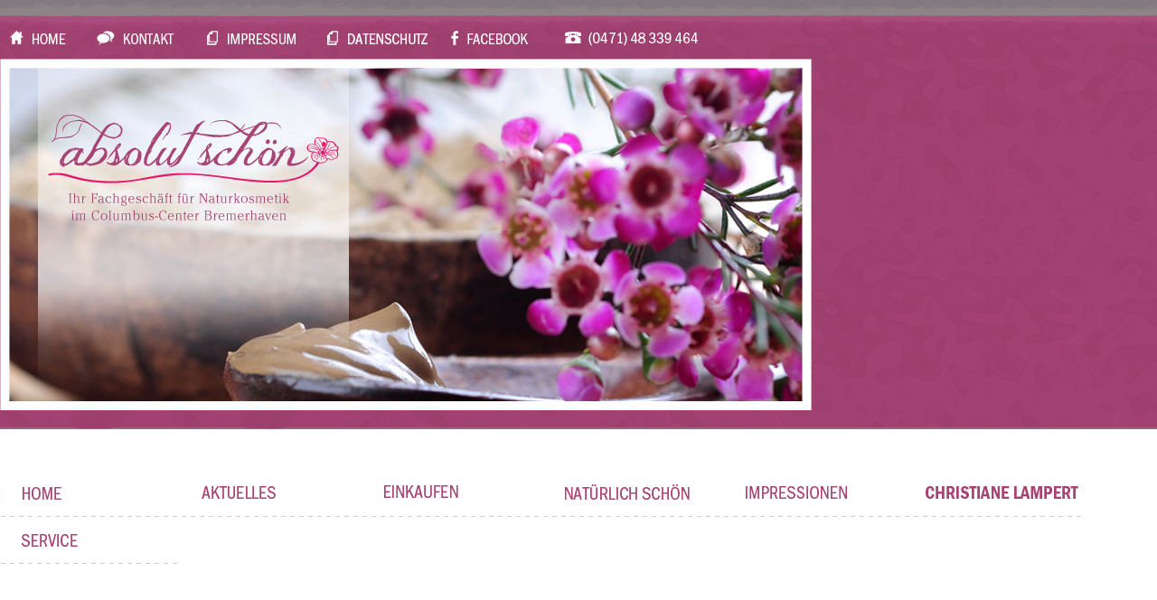

--- FILE ---
content_type: text/html; charset=utf-8
request_url: https://absolut-schoen.com/index.php/christiane-lampert.html
body_size: 9239
content:
<!DOCTYPE html>
<html lang="de">
<head>
<meta charset="utf-8">
<!--

	This website is powered by Contao Open Source CMS :: Licensed under GNU/LGPL
	Copyright ©2005-2025 by Leo Feyer :: Extensions are copyright of their respective owners
	Visit the project website at http://www.contao.org for more information

//-->
<title>Christiane Lampert - absolut-schoen</title>
<base href="https://absolut-schoen.com/">
<meta name="robots" content="index,follow">
<meta name="description" content="">
<meta name="keywords" content="">
<style media="screen">
#wrapper{width:900px;margin:0 auto;}
#header{height:475px;}
#left{width:200px;}
#right{width:200px;}
#main{margin-left:200px;margin-right:200px;}
#footer{height:185px;}
</style>
<link rel="stylesheet" href="system/scripts/e95fb3defd25.css" media="all">
<link rel="stylesheet" href="system/scripts/41c8a28b2107.css" media="all">
<script src="system/scripts/e53a815ab435.js"></script>
<link rel="stylesheet" href="tl_files/absolut-schoen/css/absolut-schoen-basis.css" type="text/css" media="screen" />
<!--[if lt IE 9]><script src="plugins/html5shim/html5-3.js"></script><![endif]-->
</head>
<body id="top" class="mac chrome ch131 lampert">

<div id="wrapper">

<header id="header">
<div class="inside">

<!-- indexer::stop -->
<nav class="mod_customnav block" id="quicknavigation">

<a href="index.php/christiane-lampert.html#skipNavigation2" class="invisible">Navigation überspringen</a>

<ul class="level_1">
<li class="home first"><a href="index.php/home.html" title="Home &amp; Presse" class="home first">Home &amp; Presse</a></li>
<li class="kontakt"><a href="index.php/kontakt.html" title="Kontakt" class="kontakt">Kontakt</a></li>
<li class="impressum"><a href="index.php/impressum.html" title="Impressum" class="impressum">Impressum</a></li>
<li class="datenschutz"><a href="index.php/datenschutz.html" title="Datenschutz" class="datenschutz">Datenschutz</a></li>
<li class="facebook last"><a href="https://www.facebook.com/absolutschoen" title="Facebook" class="facebook last" target="_blank">Facebook</a></li>
</ul>

<a id="skipNavigation2" class="invisible">&nbsp;</a>

</nav>
<!-- indexer::continue -->

<div id="telefon">
  <img src="/tl_files/absolut-schoen/layout/telefonnummer.png"/>
</div>
<div id="headerimage"></div> 
</div>
</header>

<div id="container">

<aside id="left">
<div class="inside">

<!-- indexer::stop -->
<nav class="mod_navigation block" id="navigation">

<a href="index.php/christiane-lampert.html#skipNavigation1" class="invisible">Navigation überspringen</a>

<ul class="level_1">
<li class="nav-home sibling first"><a href="index.php/home.html" title="Home" class="nav-home sibling first">Home</a></li>
<li class="aktuelles sibling"><a href="index.php/aktuelles.html" title="Aktuelles" class="aktuelles sibling">Aktuelles</a></li>
<li class="einkaufen sibling"><a href="index.php/einkaufen.html" title="Einkaufen" class="einkaufen sibling">Einkaufen</a></li>
<li class="natuerlich sibling"><a href="index.php/natuerlich-schoen.html" title="Natürlich schön" class="natuerlich sibling">Natürlich schön</a></li>
<li class="impressionen sibling"><a href="index.php/impressionen.html" title="Impressionen" class="impressionen sibling">Impressionen</a></li>
<li class="active lampert"><span class="active lampert">Christiane Lampert</span></li>
<li class="service sibling last"><a href="index.php/service.html" title="Service" class="service sibling last">Service</a></li>
</ul>

<a id="skipNavigation1" class="invisible">&nbsp;</a>

</nav>
<!-- indexer::continue -->

<div id="adress">
  <p class="lila">absolut schön</p>
  <p>Obere Bürger 105 b<br/>
  27568 Bremerhaven<br/>
  TEL (0471) 48 339 464<br/>
  FAX (0471) 48 339 465<br/>
  </p>
 <br/>
  <p class="lila">Öffnungszeiten</p>
  <p>Montag - Freitag<br/>
  10.00 - 18.00 Uhr</p>
  <p>Samstags<br/>
  10.00 - 16.00 Uhr</p>
</div> 
</div>
</aside>

<aside id="right">
<div class="inside">
&nbsp; 
</div>
</aside>

<div id="main">
<div class="inside">

<div class="mod_article block" id="christiane-lampert">

<div class="ce_text block">

<h1>Christiane Lampert</h1>

<p class="EinfAbs"><em>»Wer schön sein will, kann sich entscheiden «</em></p>
<p><strong>Christiane Lampert, Inhaberin (mit Hündin Hermine Hund)<br></strong>Dipl.-Ing. (FH) Umwelttechnik &amp; staatlich geprüfte Kosmetikerin</p>
<p>Nach Ausbildung zur staatl. gepr. Kosmetikerin, Studium der Umwelttechnik und langjähriger Erfahrung als Vertriebs-, Schulungs- und später Key Account-Mitarbeiterin bei einem der führenden Naturkosmetik-Hersteller Deutschlands, hat sich Christiane (genannt Ani) den Traum von einem kleinen und feinen Naturkosmetik- Fachgeschäft mit persönlicher Note erfüllt.</p>
<p>Die Geschäftseröffnung fand am 1.8.2012 statt und seitdem freut sie sich jeden Tag, das Geschäft mit Leben zu füllen und mit ausgewählten Marken und Produkten in ein kleines Wohlfühl-Tempelchen zu verwandeln.&nbsp;Ihre Freude ist groß, wenn Kunden ihr immer wieder mit den Worten:" Wirklich ein schöner Laden." oder "Hier duftet es aber gut." entgegenkommen.&nbsp;</p>
<p>Apropos Kunden - welche mit ihren Wünschen, Ideen und Anregungen, wie auch mit ihren möglichen Kritiken im absolut schönen Mittelpunkt stehen - Es liegt ein Buch aus, in dem jeder Kunde hinterlassen kann, was ihr/ihm fehlt, was besser sein könnte, was man sich wünscht, was gut gefällt und was vielleicht auch nicht.</p>
<p><span style="color: #ff00ff;"><em>Schauen Sie doch mal vorbei bei - absolut schön - Naturkosmetik im Columbus Center Bremerhaven!</em></span></p>
<p>&nbsp;</p>
<p>&nbsp;</p>
<p>&nbsp;</p>
<p>&nbsp;</p>
<p>&nbsp;</p>
</div>

</div>
 
</div>
 
<div id="clear"></div>
</div>

</div>



</div>

<script>
(function($) {
  window.addEvent('domready', function() {
    new Accordion($$('div.toggler'), $$('div.accordion'), {
      opacity: false,
      alwaysHide: true,
      onActive: function(tog, el) {
        el.setProperty('aria-hidden', 'false');
        tog.addClass('active');
        tog.getNext('div').fade('in');
        tog.setProperty('aria-expanded', 'true');
        return false;
      },
      onBackground: function(tog, el) {
        el.setProperty('aria-hidden', 'true');
        tog.removeClass('active');
        tog.getNext('div').fade('out');
        tog.setProperty('aria-expanded', 'false');
        return false;
      }
    });
    $$('div.toggler').each(function(el) {
      el.setProperty('role', 'tab');
      el.setProperty('tabindex', 0);
      el.addEvents({
        'keypress': function(event) {
          if (event.code == 13) {
            this.fireEvent('click');
          }
        },
        'focus': function() {
          this.addClass('hover');
        },
        'blur': function() {
          this.removeClass('hover');
        },
        'mouseenter': function() {
          this.addClass('hover');
        },
        'mouseleave': function() {
          this.removeClass('hover');
        }
      });
    });
    $$('div.ce_accordion').each(function(el) {
      el.setProperty('role', 'tablist');
    });
    $$('div.accordion').each(function(el) {
      el.setProperty('role', 'tabpanel');
    });
  });
})(document.id);
</script>

<script>
var _gaq = _gaq || [];
_gaq.push(['_setAccount', 'UA-XXXXX-X']);
_gaq.push(['_gat._anonymizeIp']);
_gaq.push(['_trackPageview']);
(function() {
  var ga = document.createElement('script'); ga.type = 'text/javascript'; ga.async = true;
  ga.src = ('https:' == document.location.protocol ? 'https://ssl' : 'http://www') + '.google-analytics.com/ga.js';
  var s = document.getElementsByTagName('script')[0]; s.parentNode.insertBefore(ga, s);
})();
</script>

<script src="system/scripts/40a28a2bae37.js"></script>
<script>
window.addEvent('domready', function() {
  $$('select.tl_chosen').chosen();
});
</script>

<script src="plugins/mediabox/1.4.6/js/mediabox.js"></script>
<script>
Mediabox.scanPage = function() {
  var links = $$('a').filter(function(el) {
    return el.getAttribute('data-lightbox') != null;
  });
  $$(links).mediabox({
    // Put custom options here
  }, function(el) {
	return [el.href, el.title, el.getAttribute('data-lightbox')];
  }, function(el) {
    var data = this.getAttribute('data-lightbox').split(' ');
    return (this == el) || el.getAttribute('data-lightbox').match(data[0]);
  });
};
window.addEvent('domready', Mediabox.scanPage);
</script>

<script src="plugins/slimbox/js/slimbox.js"></script>
<script>
Slimbox.scanPage = function() {
  $$(document.links).filter(function(el) {
    return el.getAttribute('data-lightbox') != null;
  }).slimbox({
    // Put custom options here
  }, null, function(el) {
    return (this == el) || el.getAttribute('data-lightbox').match(this.getAttribute('data-lightbox'));
  });
};
window.addEvent('domready', Slimbox.scanPage);
</script>

<script>
new Request({
  url:'system/html/cron.txt',
  onComplete: function(txt) {
    if (!txt) txt = 0;
    if (parseInt(txt) < (Math.round(+new Date()/1000) - 300)) {
      new Request({url:'cron.php'}).get();
    }
  }
}).get();
</script>


<footer id="footer">
<div class="inside">

<div id="copyright">
  Copyright 2012 • absolut schön • Obere Bürger Bremerhaven • Columbus Center<br/>
  Design und Umsetzung: <a href="http://www.kopfgefluester.info" target="blank">www.kopfgefluester.info</a> 
</div> 
</div>
</footer>
  
  
  
</body>
</html>

--- FILE ---
content_type: text/css
request_url: https://absolut-schoen.com/tl_files/absolut-schoen/css/absolut-schoen-basis.css
body_size: 7629
content:

@charset "UTF-8";
/* CSS für Contao-Umsetzung
   absolut schoen
   August 2018 */


/***** BASIS *****/


* {
	margin: 0;
	padding: 0;
}

body {
	background: #9c3f6d;
	background: url(../layout/header-hg.png) repeat-x;
	}



/***** TYPOGRAFIE *****/	
	
	
h1 {
	font-family: Georgia, "Times New Roman", Times, serif;
	font-size: 48px;
	color: #7d7277;
	font-weight: normal;
	padding-bottom: 15px;
	}
	
h2 {
	font-family: Georgia, "Times New Roman", Times, serif;
	font-size: 20px;
	color: #7d7277;
	font-weight: normal;
	padding-bottom: 12px;
	}
	
h3 {
	font-family: Arial, Helvetica, sans-serif;
	font-size: 14px;
	line-height: 160%;
	color: #a74475;
	padding-bottom: 10px;
	}

p, .ce_table {
	font-family: Arial, Helvetica, sans-serif;
	font-size: 14px;
	line-height: 160%;
	color: #7d7277;
	padding-bottom: 5px;
	}
	
.ce_table {
	padding-bottom: 10px;
	}
	
.ce_text li {
	font-family: Arial, Helvetica, sans-serif;
	font-size: 14px;
	line-height: 140%;
	color: #7d7277;
	padding-bottom: 5px;
	list-style: circle;
	margin-left: 15px;
	}
	
ul {
	padding-bottom: 15px;
	}
	
a {
	text-decoration: underline;
	color: #7d7277;
	}
	
a:hover {
	text-decoration: underline;
	color: #7d7277;
	}
	
em {
	color: #a74475;
	}
	
	
/***** Bilder *****/


.ce_gallery img {
	padding: 5px;
	border: 1px solid #a74475; 
	}

img.right {
	position: relative;
	margin-left: 30px;
	float: right;
	}
	
img.left {
	float: left;
	display: block;
	padding-bottom: 20px;
	margin-right: 30px;
	margin-top: 10px;	
	}
	


/***** Contao Formatierung *****/


.ce_text {
	padding-bottom: 15px;
	}
	
.ce_text.linie {
	padding-bottom: 20px;
	margin-bottom: 20px;
	border-bottom: 1px dashed #7d7277;
	}
	
	
/***** LAYOUT *****/
	
	
/*#container {
	margin: auto;
	width: 920px;
	min-height: 500px;
	}*/
	
#header {
	background: url(../layout/header-hg.png) repeat-x;
	}
	/*
#headerline {
	height: 6px;
	background: url(../layout/farbstreifen.gif) no-repeat;
	}
	
#logo {
	position: absolute;
	top: 36px;
	left: 500px;
	width: 415px;
	height: 135px;
	}*/
	
#headerimage {
	position: absolute;
	width: 900px;
	top: 65px;
	left: 0px;
	height: 390px;
	background: url(../layout/headerimage.jpg) no-repeat;
	}
	
#main {
	min-height: 400px;
	background: #fff;
	padding-top: 30px;
	padding-left: 30px;
	padding-bottom: 50px;
	}
	
#footer {
	background: url(../layout/footer-bg.png) repeat-x;
	}
	
#footer .inside, 
#footer .inside a {
	width: 900px;
	margin: auto;
	height: 50px;
	color: #ccc;
	font-size: 14px;
	font-family: Arial, Helvetica, sans-serif;
	padding-top: 20px;
	line-height: 140%;
	}
	
#adress {
	margin-left: 20px;
	}
	
.lila {
	color: #a74475;
	font-weight: bold;
	font-size: 16px;
	padding-bottom: 5px;
	}
	
#telefon {
	position: absolute;
	top: 35px;
	left: 625px;
	color: #fff;
	font-family: Arial, Helvetica, sans-serif;
	font-size: 15px;
	}

	
/***** QUICKNAVIGATION *****/


#quicknavigation {
	position: absolute;
	top: 33px;
	left: 10px;
	width: 625px;
	height: 30px;
	}

#quicknavigation ul {
	list-style: none;
	position: absolute;
	left: 0px;
}

#quicknavigation li, #quicknavigation a {
	position: relative;
	float: left;
	width: 110px;
	height: 30px;
	margin-right: 12px;
	text-indent: -3000px;
	}
	
#quicknavigation li.home a, #quicknavigation li.home {
	width: 85px;
	}
	
#quicknavigation li.impressum a, #quicknavigation li.impressum {
	width: 120px;
	}

#quicknavigation li.datenschutz a, #quicknavigation li.datenschutz {
	width: 125px;
	}

#quicknavigation li.home a {
	background: url(../layout/quick-home-no.png) no-repeat;
	padding: 0px 0px 0px 0px;
	}
	
#quicknavigation li.home.active, #quicknavigation li.home a:hover {
	background: url(../layout/quick-home-ac.png) no-repeat;
	padding: 0px 0px 0px 0px;
	}
	
#quicknavigation li.kontakt a {
	background: url(../layout/quick-kontakt-no.png) no-repeat;
	padding: 0px 0px 0px 0px;
	}
	
#quicknavigation li.kontakt a:hover, #quicknavigation li.kontakt.active {
	background: url(../layout/quick-kontakt-ac.png) no-repeat;
	padding: 0px 0px 0px 0px;
	}
	
#quicknavigation li.impressum a {
	background: url(../layout/quick-impressum-no.png) no-repeat;
	margin-right: 15px;
	padding: 0px 0px 0px 0px;
	}

#quicknavigation li.impressum a:hover, #quicknavigation li.impressum.active {
	background: url(../layout/quick-impressum-ac.png) no-repeat;
	padding: 0px 0px 0px 0px;
	}

#quicknavigation li.datenschutz a {
	background: url(../layout/quick-datenschutz-no.png) no-repeat;
	margin-right: 15px;
	padding: 0px 0px 0px 0px;
	}

#quicknavigation li.datenschutz a:hover, #quicknavigation li.datenschutz.active {
	background: url(../layout/quick-datenschutz-ac.png) no-repeat;
	padding: 0px 0px 0px 0px;
	}
	
#quicknavigation li.facebook a {
	background: url(../layout/quick-facebook-no.png) no-repeat;
	padding: 0px 0px 0px 0px;
	}

#quicknavigation li.facebook a:hover, #quicknavigation li.facebook.active {
	background: url(../layout/quick-facebook-ac.png) no-repeat;
	padding: 0px 0px 0px 0px;
	}


	
/***** NAVIGATION *****/

	
#navigation {
	margin-top: 45px;
	width: 200px;
	height: 400px;
	}
	
#navigation ul {
	list-style: none;
	position: absolute;
	left: 0px;
}
	
#navigation li, #navigation a {
	text-indent: -3000px;
	width: 200px;
	height: 52px;
	position: relative;
	float: left;
	}

#navigation li.nav-home {
	background: url(../layout/nav-home-no.png) no-repeat;
	padding: 0px 0px 0px 0px;
	}
	
#navigation li.nav-home a:hover, #navigation li.nav-home.active {
	background: url(../layout/nav-home-ac.png) no-repeat;
	padding: 0px 0px 0px 0px;
	}

#navigation li.aktuelles {
	background: url(../layout/nav-aktuelles-no.png) no-repeat;
	padding: 0px 0px 0px 0px;
	}
	
#navigation li.aktuelles a:hover, #navigation li.aktuelles.active {
	background: url(../layout/nav-aktuelles-ac.png) no-repeat;
	padding: 0px 0px 0px 0px;
	}

 #navigation li.einkaufen {
	background: url(../layout/nav-einkaufen-no.png) no-repeat;
	padding: 0px 0px 0px 0px;
	}
	
#navigation li.einkaufen a:hover, #navigation li.einkaufen.active {
	background: url(../layout/nav-einkaufen-ac.png) no-repeat;
	padding: 0px 0px 0px 0px;
	}
	
#navigation li.natuerlich a {
	background: url(../layout/nav-natuerlich-no.png) no-repeat;
	padding: 0px 0px 0px 0px;
	}
	
#navigation li.natuerlich a:hover, #navigation li.natuerlich.active {
	background: url(../layout/nav-natuerlich-ac.png) no-repeat;
	padding: 0px 0px 0px 0px;
	}
	
#navigation li.impressionen a {
	background: url(../layout/nav-impressionen-no.png) no-repeat;
	padding: 0px 0px 0px 0px;
	}
	
#navigation li.impressionen a:hover, #navigation li.impressionen.active {
	background: url(../layout/nav-impressionen-ac.png) no-repeat;
	padding: 0px 0px 0px 0px;
	}
	
#navigation li.gutschein a {
	background: url(../layout/nav-gutschein-no.png) no-repeat;
	padding: 0px 0px 0px 0px;
	}
	
#navigation li.gutschein a:hover, #navigation li.gutschein.active {
	background: url(../layout/nav-gutschein-ac.png) no-repeat;
	padding: 0px 0px 0px 0px;
	}
	
#navigation li.lampert a {
	background: url(../layout/nav-lampert-no.png) no-repeat;
	padding: 0px 0px 0px 0px;
	}
	
#navigation li.lampert a:hover, #navigation li.lampert.active {
	background: url(../layout/nav-lampert-ac.png) no-repeat;
	padding: 0px 0px 0px 0px;
	}
	
#navigation li.service a {
	background: url(../layout/nav-service-no.png) no-repeat;
	padding: 0px 0px 0px 0px;
	}
	
#navigation li.service a:hover, #navigation li.service.active {
	background: url(../layout/nav-service-ac.png) no-repeat;
	padding: 0px 0px 0px 0px;
	}
	
#navigation li.kooperationen a {
	background: url(../layout/nav-kooperationen-no.png) no-repeat;
	padding: 0px 0px 0px 0px;
	}
	
#navigation li.kooperationen a:hover, #navigation li.kooperationen.active {
	background: url(../layout/nav-kooperationen-ac.png) no-repeat;
	padding: 0px 0px 0px 0px;
	}


--- FILE ---
content_type: text/javascript
request_url: https://absolut-schoen.com/plugins/mediabox/1.4.6/js/mediabox.js
body_size: 20139
content:
/* mediaboxAdvanced v1.4.6, updated 2011.2.19, (c) 2007-2010 John Einselen <http://iaian7.com>, based on Slimbox v1.64, (c) 2007-2008 Christophe Beyls <http://www.digitalia.be>, customized for Contao Open Source CMS */
var Mediabox;(function(){function K(){p.setStyles({top:window.getScrollTop(),left:window.getScrollLeft()})}function L(){j=window.getWidth(),k=window.getHeight(),p.setStyles({width:j,height:k})}function M(b){Browser.firefox&&["object",window.ie?"select":"embed"].forEach(function(a){Array.forEach($$(a),function(a){b&&(a._mediabox=a.style.visibility),a.style.visibility=b?"hidden":a._mediabox})}),p.style.display=b?"":"none";var c=b?"addEvent":"removeEvent";(Browser.Platform.ios||Browser.ie6)&&window[c]("scroll",K),window[c]("resize",L),a.keyboard&&document[c]("keydown",N)}function N(b){if(a.keyboardAlpha)switch(b.code){case 27:case 88:case 67:V();break;case 37:case 80:O();break;case 39:case 78:P()}else switch(b.code){case 27:V();break;case 37:O();break;case 39:P()}if(a.keyboardStop)return!1}function O(){return Q(d)}function P(){return Q(e)}function Q(f){if(f>=0){r.set("html",""),c=f,d=(c||!a.loop?c:b.length)-1,e=c+1,e==b.length&&(e=a.loop?0:-1),U(),q.className="mbLoading",m&&F=="inline"&&!a.inlineClone&&m.adopt(r.getChildren()),b[f][2]||(b[f][2]=""),A=b[f][2].split(" "),B=A.length,B>1?(D=A[B-2].match("%")?window.getWidth()*A[B-2].replace("%","")*.01+"px":A[B-2]+"px",E=A[B-1].match("%")?window.getHeight()*A[B-1].replace("%","")*.01+"px":A[B-1]+"px"):(D="",E=""),g=b[f][0],t=b[c][1].split("::"),g.match(/quietube\.com/i)?(G=g.split("v.php/"),g=G[1]):g.match(/\/\/yfrog/i)&&(F=g.substring(g.length-1),F.match(/b|g|j|p|t/i)&&(F="image"),F=="s"&&(F="flash"),F.match(/f|z/i)&&(F="video"),g+=":iphone");if(g.match(/\.gif|\.jpg|\.jpeg|\.png|twitpic\.com/i)||F=="image")F="img",g=g.replace(/twitpic\.com/i,"twitpic.com/show/full"),m=new Image,m.onload=R,m.src=g;else if(g.match(/\.flv|\.mp4/i)||F=="video"){F="obj",D=D||a.defaultWidth,E=E||a.defaultHeight;var g=(new URI(g)).toAbsolute();a.useNB?m=new Swiff(""+a.playerpath+"?mediaURL="+g+"&allowSmoothing=true&autoPlay="+a.autoplay+"&buffer=6&showTimecode="+a.showTimecode+"&loop="+a.medialoop+"&controlColor="+a.controlColor+"&controlBackColor="+a.controlBackColor+"&defaultVolume="+a.volume+"&scaleIfFullScreen=true&showScalingButton=true&crop=false",{id:"MediaboxSWF",width:D,height:E,params:{wmode:a.wmode,bgcolor:a.bgcolor,allowscriptaccess:a.scriptaccess,allowfullscreen:a.fullscreen}}):m=new Swiff(""+a.JWplayerpath+"?file="+g+"&backcolor="+a.backcolor+"&frontcolor="+a.frontcolor+"&lightcolor="+a.lightcolor+"&screencolor="+a.screencolor+"&autostart="+a.autoplay+"&controlbar="+a.controlbar,{id:"MediaboxSWF",width:D,height:E,params:{wmode:a.wmode,bgcolor:a.bgcolor,allowscriptaccess:a.scriptaccess,allowfullscreen:a.fullscreen}}),R()}else g.match(/\.mp3|\.aac|tweetmic\.com|tmic\.fm/i)||F=="audio"?(F="obj",D=D||a.defaultWidth,E=E||"20px",g.match(/tweetmic\.com|tmic\.fm/i)&&(g=g.split("/"),g[4]=g[4]||g[3],g="http://media4.fjarnet.net/tweet/tweetmicapp-"+g[4]+".mp3"),a.useNB?m=new Swiff(""+a.playerpath+"?mediaURL="+g+"&allowSmoothing=true&autoPlay="+a.autoplay+"&buffer=6&showTimecode="+a.showTimecode+"&loop="+a.medialoop+"&controlColor="+a.controlColor+"&controlBackColor="+a.controlBackColor+"&defaultVolume="+a.volume+"&scaleIfFullScreen=true&showScalingButton=true&crop=false",{id:"MediaboxSWF",width:D,height:E,params:{wmode:a.wmode,bgcolor:a.bgcolor,allowscriptaccess:a.scriptaccess,allowfullscreen:a.fullscreen}}):m=new Swiff(""+a.JWplayerpath+"?file="+g+"&backcolor="+a.backcolor+"&frontcolor="+a.frontcolor+"&lightcolor="+a.lightcolor+"&screencolor="+a.screencolor+"&autostart="+a.autoplay,{id:"MediaboxSWF",width:D,height:E,params:{wmode:a.wmode,bgcolor:a.bgcolor,allowscriptaccess:a.scriptaccess,allowfullscreen:a.fullscreen}}),R()):g.match(/\.swf/i)||F=="flash"?(F="obj",D=D||a.defaultWidth,E=E||a.defaultHeight,m=new Swiff(g,{id:"MediaboxSWF",width:D,height:E,params:{wmode:a.wmode,bgcolor:a.bgcolor,allowscriptaccess:a.scriptaccess,allowfullscreen:a.fullscreen}}),R()):g.match(/\.mov|\.m4v|\.m4a|\.aiff|\.avi|\.caf|\.dv|\.mid|\.m3u|\.mp3|\.mp2|\.mp4|\.qtz/i)||F=="qt"?(F="qt",D=D||a.defaultWidth,E=parseInt(E)+16+"px"||a.defaultHeight,m=new Quickie(g,{id:"MediaboxQT",width:D,height:E,attributes:{controller:a.controller,autoplay:a.autoplay,volume:a.volume,loop:a.medialoop,bgcolor:a.bgcolor}}),R()):g.match(/blip\.tv/i)?(F="obj",D=D||"640px",E=E||"390px",m=new Swiff(g,{src:g,width:D,height:E,params:{wmode:a.wmode,bgcolor:a.bgcolor,allowscriptaccess:a.scriptaccess,allowfullscreen:a.fullscreen}}),R()):g.match(/break\.com/i)?(F="obj",D=D||"464px",E=E||"376px",H=g.match(/\d{6}/g),m=new Swiff("http://embed.break.com/"+H,{width:D,height:E,params:{wmode:a.wmode,bgcolor:a.bgcolor,allowscriptaccess:a.scriptaccess,allowfullscreen:a.fullscreen}}),R()):g.match(/dailymotion\.com/i)?(F="obj",D=D||"480px",E=E||"381px",m=new Swiff(g,{id:H,width:D,height:E,params:{wmode:a.wmode,bgcolor:a.bgcolor,allowscriptaccess:a.scriptaccess,allowfullscreen:a.fullscreen}}),R()):g.match(/facebook\.com/i)?(F="obj",D=D||"320px",E=E||"240px",G=g.split("v="),G=G[1].split("&"),H=G[0],m=new Swiff("http://www.facebook.com/v/"+H,{movie:"http://www.facebook.com/v/"+H,classid:"clsid:D27CDB6E-AE6D-11cf-96B8-444553540000",width:D,height:E,params:{wmode:a.wmode,bgcolor:a.bgcolor,allowscriptaccess:a.scriptaccess,allowfullscreen:a.fullscreen}}),R()):g.match(/flickr\.com(?!.+\/show\/)/i)?(F="obj",D=D||"500px",E=E||"375px",G=g.split("/"),H=G[5],m=new Swiff("http://www.flickr.com/apps/video/stewart.swf",{id:H,classid:"clsid:D27CDB6E-AE6D-11cf-96B8-444553540000",width:D,height:E,params:{flashvars:"photo_id="+H+"&amp;show_info_box="+a.flInfo,wmode:a.wmode,bgcolor:a.bgcolor,allowscriptaccess:a.scriptaccess,allowfullscreen:a.fullscreen}}),R()):g.match(/gametrailers\.com/i)?(F="obj",D=D||"480px",E=E||"392px",H=g.match(/\d{5}/g),m=new Swiff("http://www.gametrailers.com/remote_wrap.php?mid="+H,{id:H,width:D,height:E,params:{wmode:a.wmode,bgcolor:a.bgcolor,allowscriptaccess:a.scriptaccess,allowfullscreen:a.fullscreen}}),R()):g.match(/google\.com\/videoplay/i)?(F="obj",D=D||"400px",E=E||"326px",G=g.split("="),H=G[1],m=new Swiff("http://video.google.com/googleplayer.swf?docId="+H+"&autoplay="+a.autoplayNum,{id:H,width:D,height:E,params:{wmode:a.wmode,bgcolor:a.bgcolor,allowscriptaccess:a.scriptaccess,allowfullscreen:a.fullscreen}}),R()):g.match(/megavideo\.com/i)?(F="obj",D=D||"640px",E=E||"360px",G=g.split("="),H=G[1],m=new Swiff("http://wwwstatic.megavideo.com/mv_player.swf?v="+H,{id:H,width:D,height:E,params:{wmode:a.wmode,bgcolor:a.bgcolor,allowscriptaccess:a.scriptaccess,allowfullscreen:a.fullscreen}}),R()):g.match(/metacafe\.com\/watch/i)?(F="obj",D=D||"400px",E=E||"345px",G=g.split("/"),H=G[4],m=new Swiff("http://www.metacafe.com/fplayer/"+H+"/.swf?playerVars=autoPlay="+a.autoplayYes,{id:H,width:D,height:E,params:{wmode:a.wmode,bgcolor:a.bgcolor,allowscriptaccess:a.scriptaccess,allowfullscreen:a.fullscreen}}),R()):g.match(/vids\.myspace\.com/i)?(F="obj",D=D||"425px",E=E||"360px",m=new Swiff(g,{id:H,width:D,height:E,params:{wmode:a.wmode,bgcolor:a.bgcolor,allowscriptaccess:a.scriptaccess,allowfullscreen:a.fullscreen}}),R()):g.match(/revver\.com/i)?(F="obj",D=D||"480px",E=E||"392px",G=g.split("/"),H=G[4],m=new Swiff("http://flash.revver.com/player/1.0/player.swf?mediaId="+H+"&affiliateId="+a.revverID+"&allowFullScreen="+a.revverFullscreen+"&autoStart="+a.autoplay+"&backColor=#"+a.revverBack+"&frontColor=#"+a.revverFront+"&gradColor=#"+a.revverGrad+"&shareUrl=revver",{id:H,width:D,height:E,params:{wmode:a.wmode,bgcolor:a.bgcolor,allowscriptaccess:a.scriptaccess,allowfullscreen:a.fullscreen}}),R()):g.match(/rutube\.ru/i)?(F="obj",D=D||"470px",E=E||"353px",G=g.split("="),H=G[1],m=new Swiff("http://video.rutube.ru/"+H,{movie:"http://video.rutube.ru/"+H,width:D,height:E,params:{wmode:a.wmode,bgcolor:a.bgcolor,allowscriptaccess:a.scriptaccess,allowfullscreen:a.fullscreen}}),R()):g.match(/seesmic\.com/i)?(F="obj",D=D||"435px",E=E||"355px",G=g.split("/"),H=G[5],m=new Swiff("http://seesmic.com/Standalone.swf?video="+H,{id:H,width:D,height:E,params:{wmode:a.wmode,bgcolor:a.bgcolor,allowscriptaccess:a.scriptaccess,allowfullscreen:a.fullscreen}}),R()):g.match(/tudou\.com/i)?(F="obj",D=D||"400px",E=E||"340px",G=g.split("/"),H=G[5],m=new Swiff("http://www.tudou.com/v/"+H,{width:D,height:E,params:{wmode:a.wmode,bgcolor:a.bgcolor,allowscriptaccess:a.scriptaccess,allowfullscreen:a.fullscreen}}),R()):g.match(/twitcam\.com/i)?(F="obj",D=D||"320px",E=E||"265px",G=g.split("/"),H=G[3],m=new Swiff("http://static.livestream.com/chromelessPlayer/wrappers/TwitcamPlayer.swf?hash="+H,{width:D,height:E,params:{wmode:a.wmode,bgcolor:a.bgcolor,allowscriptaccess:a.scriptaccess,allowfullscreen:a.fullscreen}}),R()):g.match(/twiturm\.com/i)?(F="obj",D=D||"402px",E=E||"48px",G=g.split("/"),H=G[3],m=new Swiff("http://twiturm.com/flash/twiturm_mp3.swf?playerID=0&sf="+H,{width:D,height:E,params:{wmode:a.wmode,bgcolor:a.bgcolor,allowscriptaccess:a.scriptaccess,allowfullscreen:a.fullscreen}}),R()):g.match(/twitvid\.com/i)?(F="obj",D=D||"600px",E=E||"338px",G=g.split("/"),H=G[3],m=new Swiff("http://www.twitvid.com/player/"+H,{width:D,height:E,params:{wmode:a.wmode,bgcolor:a.bgcolor,allowscriptaccess:a.scriptaccess,allowfullscreen:a.fullscreen}}),R()):g.match(/ustream\.tv/i)?(F="obj",D=D||"400px",E=E||"326px",m=new Swiff(g+"&amp;viewcount="+a.usViewers+"&amp;autoplay="+a.autoplay,{width:D,height:E,params:{wmode:a.wmode,bgcolor:a.bgcolor,allowscriptaccess:a.scriptaccess,allowfullscreen:a.fullscreen}}),R()):g.match(/youku\.com/i)?(F="obj",D=D||"480px",E=E||"400px",G=g.split("id_"),H=G[1],m=new Swiff("http://player.youku.com/player.php/sid/"+H+"=/v.swf",{width:D,height:E,params:{wmode:a.wmode,bgcolor:a.bgcolor,allowscriptaccess:a.scriptaccess,allowfullscreen:a.fullscreen}}),R()):g.match(/youtube\.com\/watch/i)?(G=g.split("v="),a.html5?(F="url",D=D||"640px",E=E||"385px",H="mediaId_"+(new Date).getTime(),m=new Element("iframe",{src:"http://www.youtube.com/embed/"+G[1],id:H,width:D,height:E,frameborder:0}),R()):(F="obj",H=G[1],H.match(/fmt=22/i)?(I="&ap=%2526fmt%3D22",D=D||"640px",E=E||"385px"):H.match(/fmt=18/i)?(I="&ap=%2526fmt%3D18",D=D||"560px",E=E||"345px"):(I=a.ytQuality,D=D||"480px",E=E||"295px"),m=new Swiff("http://www.youtube.com/v/"+H+"&autoplay="+a.autoplayNum+"&fs="+a.fullscreenNum+I+"&border="+a.ytBorder+"&color1=0x"+a.ytColor1+"&color2=0x"+a.ytColor2+"&rel="+a.ytRel+"&showinfo="+a.ytInfo+"&showsearch="+a.ytSearch,{id:H,width:D,height:E,params:{wmode:a.wmode,bgcolor:a.bgcolor,allowscriptaccess:a.scriptaccess,allowfullscreen:a.fullscreen}}),R())):g.match(/youtube\.com\/view/i)?(F="obj",G=g.split("p="),H=G[1],D=D||"480px",E=E||"385px",m=new Swiff("http://www.youtube.com/p/"+H+"&autoplay="+a.autoplayNum+"&fs="+a.fullscreenNum+I+"&border="+a.ytBorder+"&color1=0x"+a.ytColor1+"&color2=0x"+a.ytColor2+"&rel="+a.ytRel+"&showinfo="+a.ytInfo+"&showsearch="+a.ytSearch,{id:H,width:D,height:E,params:{wmode:a.wmode,bgcolor:a.bgcolor,allowscriptaccess:a.scriptaccess,allowfullscreen:a.fullscreen}}),R()):g.match(/veoh\.com/i)?(F="obj",D=D||"410px",E=E||"341px",g=g.replace("%3D","/"),G=g.split("watch/"),H=G[1],m=new Swiff("http://www.veoh.com/static/swf/webplayer/WebPlayer.swf?version=AFrontend.5.5.2.1001&permalinkId="+H+"&player=videodetailsembedded&videoAutoPlay="+a.AutoplayNum+"&id=anonymous",{id:H,width:D,height:E,params:{wmode:a.wmode,bgcolor:a.bgcolor,allowscriptaccess:a.scriptaccess,allowfullscreen:a.fullscreen}}),R()):g.match(/viddler\.com/i)?(F="obj",D=D||"437px",E=E||"370px",G=g.split("/"),H=G[4],m=new Swiff(g,{id:"viddler_"+H,movie:g,classid:"clsid:D27CDB6E-AE6D-11cf-96B8-444553540000",width:D,height:E,params:{wmode:a.wmode,bgcolor:a.bgcolor,allowscriptaccess:a.scriptaccess,allowfullscreen:a.fullscreen,id:"viddler_"+H,movie:g}}),R()):g.match(/viddyou\.com/i)?(F="obj",D=D||"416px",E=E||"312px",G=g.split("="),H=G[1],m=new Swiff("http://www.viddyou.com/get/v2_"+a.vuPlayer+"/"+H+".swf",{id:H,movie:"http://www.viddyou.com/get/v2_"+a.vuPlayer+"/"+H+".swf",width:D,height:E,params:{wmode:a.wmode,bgcolor:a.bgcolor,allowscriptaccess:a.scriptaccess,allowfullscreen:a.fullscreen}}),R()):g.match(/vimeo\.com/i)?(D=D||"640px",E=E||"360px",G=g.split("/"),H=G[3],a.html5?(F="url",H="mediaId_"+(new Date).getTime(),m=new Element("iframe",{src:"http://player.vimeo.com/video/"+G[3]+"?portrait="+a.vmPortrait,id:H,width:D,height:E,frameborder:0}),R()):(F="obj",m=new Swiff("http://www.vimeo.com/moogaloop.swf?clip_id="+H+"&amp;server=www.vimeo.com&amp;fullscreen="+a.fullscreenNum+"&amp;autoplay="+a.autoplayNum+"&amp;show_title="+a.vmTitle+"&amp;show_byline="+a.vmByline+"&amp;show_portrait="+a.vmPortrait+"&amp;color="+a.vmColor,{id:H,width:D,height:E,params:{wmode:a.wmode,bgcolor:a.bgcolor,allowscriptaccess:a.scriptaccess,allowfullscreen:a.fullscreen}}),R())):g.match(/12seconds\.tv/i)?(F="obj",D=D||"430px",E=E||"360px",G=g.split("/"),H=G[5],m=new Swiff("http://embed.12seconds.tv/players/remotePlayer.swf",{id:H,width:D,height:E,params:{flashvars:"vid="+H+"",wmode:a.wmode,bgcolor:a.bgcolor,allowscriptaccess:a.scriptaccess,allowfullscreen:a.fullscreen}}),R()):g.match(/\#mb_/i)?(F="inline",D=D||a.defaultWidth,E=E||a.defaultHeight,URLsplit=g.split("#"),m=document.id(URLsplit[1]),R()):(F="url",D=D||a.defaultWidth,E=E||a.defaultHeight,H="mediaId_"+(new Date).getTime(),m=new Element("iframe",{src:g,id:H,width:D,height:E,frameborder:0}),R())}return!1}function R(){F=="img"?r.addEvent("click",P):r.removeEvent("click",P),F=="img"?(D=m.width,E=m.height,a.imgBackground?r.setStyles({backgroundImage:"url("+z+")",display:""}):(E>=k-a.imgPadding&&E/k>=D/j?(E=k-a.imgPadding,D=m.width=parseInt(E/m.height*D),m.height=E):D>=j-a.imgPadding&&E/k<D/j&&(D=j-a.imgPadding,E=m.height=parseInt(D/m.width*E),m.width=D),Browser.ie&&(m=document.id(m)),m.addEvent("mousedown",function(a){a.stop()}).addEvent("contextmenu",function(a){a.stop()}),r.setStyles({backgroundImage:"none",display:""}),m.inject(r))):F=="inline"?(r.setStyles({backgroundImage:"none",display:""}),a.inlineClone?r.grab(m.get("html")):r.adopt(m.getChildren())):F=="qt"?(r.setStyles({backgroundImage:"none",display:""}),m.inject(r)):F=="ios"||Browser.Platform.ios?(r.setStyles({backgroundImage:"none",display:""}),r.set("html",a.linkText.replace(/{x}/gi,z)),D=a.DefaultWidth,E=a.DefaultHeight):F=="url"?(r.setStyles({backgroundImage:"none",display:""}),m.inject(r)):F=="obj"?Browser.Plugins.Flash.version<"8"?(r.setStyles({backgroundImage:"none",display:""}),r.set("html",'<div id="mbError"><b>Error</b><br/>Adobe Flash is either not installed or not up to date, please visit <a href="http://www.adobe.com/shockwave/download/download.cgi?P1_Prod_Version=ShockwaveFlash" title="Get Flash" target="_new">Adobe.com</a> to download the free player.</div>'),D=a.DefaultWidth,E=a.DefaultHeight):(r.setStyles({backgroundImage:"none",display:""}),m.inject(r)):(r.setStyles({backgroundImage:"none",display:""}),r.set("html",a.flashText),D=a.defaultWidth,E=a.defaultHeight),r.setStyles({width:D,height:E}),v.setStyles({width:D}),u.set("html",a.showCaption?t[0]:""),v.set("html",a.showCaption&&t.length>1?t[1]:""),w.set("html",a.showCounter&&b.length>1?a.counterText.replace(/{x}/,c+1).replace(/{y}/,b.length):""),d>=0&&b[d][0].match(/\.gif|\.jpg|\.jpeg|\.png|twitpic\.com/i)&&(n.src=b[d][0].replace(/twitpic\.com/i,"twitpic.com/show/full")),e>=0&&b[e][0].match(/\.gif|\.jpg|\.jpeg|\.png|twitpic\.com/i)&&(o.src=b[e][0].replace(/twitpic\.com/i,"twitpic.com/show/full")),D=r.offsetWidth,E=r.offsetHeight+s.offsetHeight,E>=f+f?g=-f:g=-(E/2),D>=h+h?i=-h:i=-(D/2),a.resizeOpening?l.resize.start({width:D,height:E,marginTop:g-J,marginLeft:i-J}):(q.setStyles({width:D,height:E,marginTop:g-J,marginLeft:i-J}),S())}function S(){l.image.start(1)}function T(){q.className="",d>=0&&(x.style.display=""),e>=0&&(y.style.display=""),l.bottom.start(1)}function U(){m&&(F=="inline"&&!a.inlineClone&&m.adopt(r.getChildren()),m.onload=function(){}),l.resize.cancel(),l.image.cancel().set(0),l.bottom.cancel().set(0),$$(x,y).setStyle("display","none")}function V(){if(c>=0){F=="inline"&&!a.inlineClone&&m.adopt(r.getChildren()),m.onload=function(){},r.empty();for(var b in l)l[b].cancel();q.setStyle("display","none"),l.overlay.chain(M).start(0)}return window.fireEvent("mb_close"),!1}var a,b,c,d,e,f,g,h,i,j,k,l,m,n=new Image,o=new Image,p,q,r,s,t,u,v,w,x,y,z,A,B,C,D,E,F="none",G,H="mediaBox",I,J;window.addEvent("domready",function(){document.id(document.body).adopt($$([p=(new Element("div",{id:"mbOverlay"})).addEvent("click",V),q=new Element("div",{id:"mbCenter"})]).setStyle("display","none")),r=(new Element("div",{id:"mbImage"})).inject(q,"inside"),s=(new Element("div",{id:"mbBottom"})).inject(q,"inside").adopt(closeLink=(new Element("a",{id:"mbCloseLink",href:"#"})).addEvent("click",V),y=(new Element("a",{id:"mbNextLink",href:"#"})).addEvent("click",P),x=(new Element("a",{id:"mbPrevLink",href:"#"})).addEvent("click",O),u=new Element("div",{id:"mbTitle"}),w=new Element("div",{id:"mbNumber"}),v=new Element("div",{id:"mbCaption"})),l={overlay:(new Fx.Tween(p,{property:"opacity",duration:360})).set(0),image:new Fx.Tween(r,{property:"opacity",duration:360,onComplete:T}),bottom:(new Fx.Tween(s,{property:"opacity",duration:240})).set(0)}}),Mediabox={close:function(){V()},open:function(c,d,e){a={buttonText:["<big>&laquo;</big>","<big>&raquo;</big>","<big>&times;</big>"],counterText:"({x} of {y})",linkText:'<a href="{x}" target="_new">{x}</a><br/>open in a new tab</div>',flashText:'<b>Error</b><br/>Adobe Flash is either not installed or not up to date, please visit <a href="http://www.adobe.com/shockwave/download/download.cgi?P1_Prod_Version=ShockwaveFlash" title="Get Flash" target="_new">Adobe.com</a> to download the free player.',center:!0,loop:!1,keyboard:!0,keyboardAlpha:!1,keyboardStop:!1,overlayOpacity:.7,resizeOpening:!0,resizeDuration:240,initialWidth:320,initialHeight:180,defaultWidth:640,defaultHeight:360,showCaption:!0,showCounter:!0,iOShtml:!0,imgBackground:!1,imgPadding:100,overflow:"auto",inlineClone:!1,html5:"true",scriptaccess:"true",fullscreen:"true",fullscreenNum:"1",autoplay:"true",autoplayNum:"1",autoplayYes:"yes",volume:"100",medialoop:"true",bgcolor:"#000000",wmode:"opaque",useNB:!0,playerpath:"plugins/mediabox/1.4.6/NonverBlaster.swf",controlColor:"0xFFFFFF",controlBackColor:"0x000000",showTimecode:"false",JWplayerpath:"plugins/mediabox/1.4.6/player.swf",backcolor:"000000",frontcolor:"999999",lightcolor:"000000",screencolor:"000000",controlbar:"over",controller:"true",flInfo:"true",revverID:"187866",revverFullscreen:"true",revverBack:"000000",revverFront:"ffffff",revverGrad:"000000",usViewers:"true",ytBorder:"0",ytColor1:"000000",ytColor2:"333333",ytQuality:"&ap=%2526fmt%3D18",ytRel:"0",ytInfo:"1",ytSearch:"0",vuPlayer:"basic",vmTitle:"1",vmByline:"1",vmPortrait:"1",vmColor:"ffffff"},x.set("html",a.buttonText[0]),y.set("html",a.buttonText[1]),closeLink.set("html",a.buttonText[2]),J=q.getStyle("padding-left").toInt()+r.getStyle("margin-left").toInt()+r.getStyle("padding-left").toInt(),Browser.firefox2&&(a.overlayOpacity=1,p.className="mbOverlayOpaque");if(Browser.Platform.ios||Browser.ie6)Browser.Platform.ios&&(a.keyboard=!1),a.resizeOpening=!1,p.className="mbOverlayAbsolute",p.setStyle("position","absolute"),K();return typeof c=="string"&&(c=[[c,d,e]],d=0),b=c,a.loop=a.loop&&b.length>1,L(),M(!0),f=window.getScrollTop()+window.getHeight()/2,h=window.getScrollLeft()+window.getWidth()/2,l.resize=new Fx.Morph(q,{duration:a.resizeDuration,onComplete:S}),q.setStyles({top:f,left:h,width:a.initialWidth,height:a.initialHeight,marginTop:-(a.initialHeight/2)-J,marginLeft:-(a.initialWidth/2)-J,display:""}),l.overlay.start(a.overlayOpacity),Q(d)}},Element.implement({mediabox:function(a,b){return $$(this).mediabox(a,b),this}}),Elements.implement({mediabox:function(a,b,c){b=b||function(a){return C=a.rel.split(/[\[\]]/),C=C[1],[a.get("href"),a.title,C]},c=c||function(){return!0};var d=this;return d.removeEvents("click").addEvent("click",function(){var e=d.filter(c,this),f=[],g=[];return e.each(function(a,b){g.indexOf(a.toString())<0&&(f.include(e[b]),g.include(e[b].toString()))}),Mediabox.open(f.map(b),g.indexOf(this.toString()),a)}),d}})})();